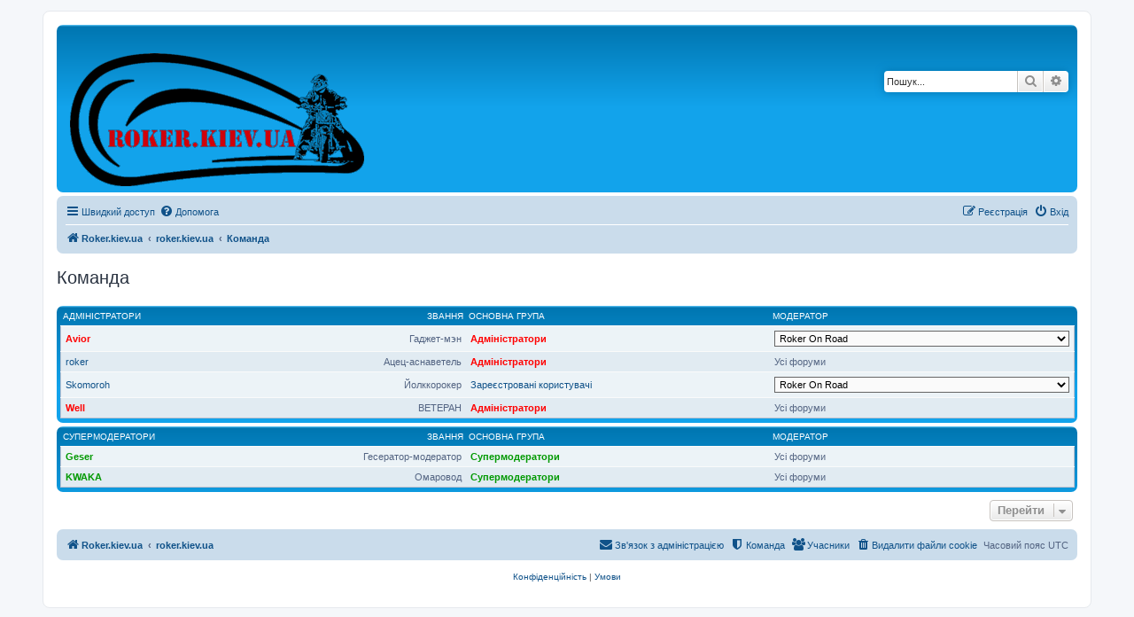

--- FILE ---
content_type: text/html; charset=UTF-8
request_url: https://roker.kiev.ua/forum/memberlist.php?mode=team&sid=0e5d257b04509b02fe694ff05bb324ab
body_size: 5891
content:
<!DOCTYPE html>
<html dir="ltr" lang="uk">
<head>
<meta charset="utf-8" />
<meta http-equiv="X-UA-Compatible" content="IE=edge">
<meta name="viewport" content="width=device-width, initial-scale=1" />

        <link href="./mobiquo2020/smartbanner/manifest.json" rel="manifest">
        
        <meta name="apple-itunes-app" content="app-id=307880732, affiliate-data=at=10lR7C, app-argument=tapatalk://roker.kiev.ua/forum/?ttfid=56934" />
        
<title> - Команда</title>

	<link rel="alternate" type="application/atom+xml" title="Канал - " href="/forum/app.php/feed?sid=1661c92e8f3590cdc6e89788c944c16b">		<link rel="alternate" type="application/atom+xml" title="Канал - Усі форуми" href="/forum/app.php/feed/forums?sid=1661c92e8f3590cdc6e89788c944c16b">					

<!--
	phpBB style name: prosilver
	Based on style:   prosilver (this is the default phpBB3 style)
	Original author:  Tom Beddard ( http://www.subBlue.com/ )
	Modified by:
-->

<link href="./assets/css/font-awesome.min.css?assets_version=208" rel="stylesheet">
<link href="./styles/prosilver/theme/stylesheet.css?assets_version=208" rel="stylesheet">
<link href="./styles/prosilver/theme/uk/stylesheet.css?assets_version=208" rel="stylesheet">




<!--[if lte IE 9]>
	<link href="./styles/prosilver/theme/tweaks.css?assets_version=208" rel="stylesheet">
<![endif]-->

<meta name="twitter:card" content="summary">
<meta name="twitter:title" content="Команда">
<meta property="og:url" content="https://roker.kiev.ua/forum/memberlist.php?mode=team">
<meta property="og:type" content="website">
<meta property="og:title" content="Команда">
	
<link href="./ext/naguissa/thanksforposts/styles/all/theme/thanks.css?assets_version=208" rel="stylesheet" media="screen">
<link href="./ext/phpbb/pages/styles/prosilver/theme/pages_common.css?assets_version=208" rel="stylesheet" media="screen">
<link href="./ext/primehalo/primelinks/styles/all/theme/prime_links.css?assets_version=208" rel="stylesheet" media="screen">



</head>
<body id="phpbb" class="nojs notouch section-memberlist ltr ">


<div id="wrap" class="wrap">
	<a id="top" class="top-anchor" accesskey="t"></a>
	<div id="page-header">
		<div class="headerbar" role="banner">
					<div class="inner">

			<div id="site-description" class="site-description">
		<a id="logo" class="logo" href="https://roker.kiev.ua/forum" title="Roker.kiev.ua">
					<span class="site_logo"></span>
				</a>
				<h1></h1>
				<p></p>
				<p class="skiplink"><a href="#start_here">Пропустити</a></p>
			</div>

									<div id="search-box" class="search-box search-header" role="search">
				<form action="./search.php?sid=1661c92e8f3590cdc6e89788c944c16b" method="get" id="search">
				<fieldset>
					<input name="keywords" id="keywords" type="search" maxlength="128" title="Пошук за ключовими словами" class="inputbox search tiny" size="20" value="" placeholder="Пошук..." />
					<button class="button button-search" type="submit" title="Пошук">
						<i class="icon fa-search fa-fw" aria-hidden="true"></i><span class="sr-only">Пошук</span>
					</button>
					<a href="./search.php?sid=1661c92e8f3590cdc6e89788c944c16b" class="button button-search-end" title="Розширений пошук">
						<i class="icon fa-cog fa-fw" aria-hidden="true"></i><span class="sr-only">Розширений пошук</span>
					</a>
					<input type="hidden" name="sid" value="1661c92e8f3590cdc6e89788c944c16b" />

				</fieldset>
				</form>
			</div>
						
			</div>
					</div>
				<div class="navbar" role="navigation">
	<div class="inner">

	<ul id="nav-main" class="nav-main linklist" role="menubar">

		<li id="quick-links" class="quick-links dropdown-container responsive-menu" data-skip-responsive="true">
			<a href="#" class="dropdown-trigger">
				<i class="icon fa-bars fa-fw" aria-hidden="true"></i><span>Швидкий доступ</span>
			</a>
			<div class="dropdown">
				<div class="pointer"><div class="pointer-inner"></div></div>
				<ul class="dropdown-contents" role="menu">
					
											<li class="separator"></li>
																									<li>
								<a href="./search.php?search_id=unanswered&amp;sid=1661c92e8f3590cdc6e89788c944c16b" role="menuitem">
									<i class="icon fa-file-o fa-fw icon-gray" aria-hidden="true"></i><span>Теми без відповідей</span>
								</a>
							</li>
							<li>
								<a href="./search.php?search_id=active_topics&amp;sid=1661c92e8f3590cdc6e89788c944c16b" role="menuitem">
									<i class="icon fa-file-o fa-fw icon-blue" aria-hidden="true"></i><span>Активні теми</span>
								</a>
							</li>
							<li class="separator"></li>
							<li>
								<a href="./search.php?sid=1661c92e8f3590cdc6e89788c944c16b" role="menuitem">
									<i class="icon fa-search fa-fw" aria-hidden="true"></i><span>Пошук</span>
								</a>
							</li>
					
											<li class="separator"></li>
													<li>
								<a href="./memberlist.php?sid=1661c92e8f3590cdc6e89788c944c16b" role="menuitem">
									<i class="icon fa-group fa-fw" aria-hidden="true"></i><span>Учасники</span>
								</a>
							</li>
																			<li>
								<a href="./memberlist.php?mode=team&amp;sid=1661c92e8f3590cdc6e89788c944c16b" role="menuitem">
									<i class="icon fa-shield fa-fw" aria-hidden="true"></i><span>Команда</span>
								</a>
							</li>
																<li class="separator"></li>

					<li><a href="/forum/app.php/toplist?sid=1661c92e8f3590cdc6e89788c944c16b"  role="menuitem"><i class="icon fa-star fa-fw" aria-hidden="true"></i><span>Топ лист повідомлень</span></a></li><li><a href="/forum/app.php/thankslist?sid=1661c92e8f3590cdc6e89788c944c16b"  role="menuitem"><i class="icon fa-thumbs-o-up fa-fw" aria-hidden="true"></i><span>Подяки</span></a></li>				</ul>
			</div>
		</li>

				<li data-skip-responsive="true">
			<a href="/forum/app.php/help/faq?sid=1661c92e8f3590cdc6e89788c944c16b" rel="help" title="Часті питання" role="menuitem">
				<i class="icon fa-question-circle fa-fw" aria-hidden="true"></i><span>Допомога</span>
			</a>
		</li>
						
			<li class="rightside"  data-skip-responsive="true">
			<a href="./ucp.php?mode=login&amp;redirect=memberlist.php%3Fmode%3Dteam&amp;sid=1661c92e8f3590cdc6e89788c944c16b" title="Вхід" accesskey="x" role="menuitem">
				<i class="icon fa-power-off fa-fw" aria-hidden="true"></i><span>Вхід</span>
			</a>
		</li>
					<li class="rightside" data-skip-responsive="true">
				<a href="./ucp.php?mode=register&amp;sid=1661c92e8f3590cdc6e89788c944c16b" role="menuitem">
					<i class="icon fa-pencil-square-o  fa-fw" aria-hidden="true"></i><span>Реєстрація</span>
				</a>
			</li>
						</ul>

	<ul id="nav-breadcrumbs" class="nav-breadcrumbs linklist navlinks" role="menubar">
				
		
		<li class="breadcrumbs" itemscope itemtype="https://schema.org/BreadcrumbList">

							<span class="crumb" itemtype="https://schema.org/ListItem" itemprop="itemListElement" itemscope><a itemprop="item" href="https://roker.kiev.ua/forum" data-navbar-reference="home"><i class="icon fa-home fa-fw" aria-hidden="true"></i><span itemprop="name">Roker.kiev.ua</span></a><meta itemprop="position" content="1" /></span>
			
							<span class="crumb" itemtype="https://schema.org/ListItem" itemprop="itemListElement" itemscope><a itemprop="item" href="./index.php?sid=1661c92e8f3590cdc6e89788c944c16b" accesskey="h" data-navbar-reference="index"><span itemprop="name">roker.kiev.ua</span></a><meta itemprop="position" content="2" /></span>

											
								<span class="crumb" itemtype="https://schema.org/ListItem" itemprop="itemListElement" itemscope><a itemprop="item" href="./memberlist.php?mode=team&amp;sid=1661c92e8f3590cdc6e89788c944c16b"><span itemprop="name">Команда</span></a><meta itemprop="position" content="3" /></span>
							
					</li>

		
					<li class="rightside responsive-search">
				<a href="./search.php?sid=1661c92e8f3590cdc6e89788c944c16b" title="Налаштування розширеного пошуку" role="menuitem">
					<i class="icon fa-search fa-fw" aria-hidden="true"></i><span class="sr-only">Пошук</span>
				</a>
			</li>
			</ul>

	</div>
</div>
	</div>

	
	<a id="start_here" class="anchor"></a>
	<div id="page-body" class="page-body" role="main">
		
		
<h2 class="solo">Команда</h2>

<form method="post" action="">

<div class="forumbg forumbg-table">
	<div class="inner">

	<table class="table1" id="team">
	<thead>
	<tr>
		<th class="name" data-dfn="Звання, Ім'я користувача"><span class="rank-img">Звання&nbsp;</span><a href="./memberlist.php?mode=group&amp;g=5&amp;sid=1661c92e8f3590cdc6e89788c944c16b">Адміністратори</a></th>
		<th class="info">Основна група</th>
		<th class="info">Модератор</th>	</tr>
	</thead>
	<tbody>
	<tr class="bg1">
		<td><span class="rank-img">Гаджет-мэн</span><a href="./memberlist.php?mode=viewprofile&amp;u=58&amp;sid=1661c92e8f3590cdc6e89788c944c16b" style="color: #FF0000;" class="username-coloured">Avior</a></td>
		<td class="info">			<a style="font-weight: bold; color: #FF0000" href="./memberlist.php?mode=group&amp;g=5&amp;sid=1661c92e8f3590cdc6e89788c944c16b">Адміністратори</a>
			</td>
					<td class="info"><select style="width: 100%;"><option value="">Roker On Road</option><option value="">Гаражинг буржуа (япония, европа, китай)</option><option value="">Гаражинг классика (JAWA, MZ, и т.д.) </option><option value="">Двигатель</option><option value="">Выхлопная система</option><option value="">Горюче-смазочные материалы</option><option value="">Карбюратор</option><option value="">Цилиндро-поршневая группа</option><option value="">КПП</option><option value="">Электрика</option><option value="">Зажигание</option><option value="">Освещение, звук</option><option value="">Сигнализация</option><option value="">Ходовая</option><option value="">Колеса</option><option value="">Тормоза</option><option value="">Цепная передача</option><option value="">Амортизаторы</option><option value="">Рама</option><option value="">Облицовка</option><option value="">Химия</option><option value="">Красавица и Чудовище</option><option value="">Встречи</option><option value="">Барахолка ( Buy Sell eXchange )</option><option value="">Моя красавица</option><option value="">Безопасность</option><option value="">Юридический раздел</option><option value="">Дальнобой (отчеты, приглашения и т.д.)</option><option value="">Свалка (OffTopic)</option><option value="">Все предложения по наименованию конференций здесь</option><option value="">Отечественная техника</option><option value="">Скутеристы унд мопедисты</option><option value="">Мотолитература</option><option value="">Информационный</option><option value="">Поздравлялка</option><option value="">Памяти...</option><option value="">Off-road</option><option value="">Продам</option><option value="">Куплю</option><option value="">Услуги</option><option value="">Обмен / Дарение</option><option value="">Мотоциклы</option><option value="">Запчасти, расходники, аксессуары</option><option value="">Экипировка</option><option value="">Прочее</option><option value="">MZ-форум</option><option value="">Китайпром</option><option value="">Двигатель</option><option value="">Электрика</option><option value="">Ходовая</option><option value="">Другое</option><option value="">Общие Вопросы</option><option value="">Safety</option><option value="">Полезности</option><option value="">Поболтать</option><option value="">Новичкам</option><option value="">Знакомство</option><option value="">Хобби</option><option value="">Покатушки (местного значения)</option><option value="">ДТП</option><option value="">Видео, фото</option><option value="">Общие Вопросы</option><option value="">Туринг FAQ</option><option value="">Обновления сайта</option></select></td>
			</tr>
	<tr class="bg2">
		<td><span class="rank-img">Ацец-аснаветель</span><a href="./memberlist.php?mode=viewprofile&amp;u=2&amp;sid=1661c92e8f3590cdc6e89788c944c16b" class="username">roker</a></td>
		<td class="info">			<a style="font-weight: bold; color: #FF0000" href="./memberlist.php?mode=group&amp;g=5&amp;sid=1661c92e8f3590cdc6e89788c944c16b">Адміністратори</a>
			</td>
					<td class="info">Усі форуми</td>
			</tr>
	<tr class="bg1">
		<td><span class="rank-img">Йолккорокер</span><a href="./memberlist.php?mode=viewprofile&amp;u=59&amp;sid=1661c92e8f3590cdc6e89788c944c16b" class="username">Skomoroh</a></td>
		<td class="info">			<a href="./memberlist.php?mode=group&amp;g=2&amp;sid=1661c92e8f3590cdc6e89788c944c16b">Зареєстровані користувачі</a>
			</td>
					<td class="info"><select style="width: 100%;"><option value="">Roker On Road</option><option value="">Гаражинг буржуа (япония, европа, китай)</option><option value="">Гаражинг классика (JAWA, MZ, и т.д.) </option><option value="">Двигатель</option><option value="">Выхлопная система</option><option value="">Горюче-смазочные материалы</option><option value="">Карбюратор</option><option value="">Цилиндро-поршневая группа</option><option value="">КПП</option><option value="">Электрика</option><option value="">Зажигание</option><option value="">Освещение, звук</option><option value="">Сигнализация</option><option value="">Ходовая</option><option value="">Колеса</option><option value="">Тормоза</option><option value="">Цепная передача</option><option value="">Амортизаторы</option><option value="">Рама</option><option value="">Облицовка</option><option value="">Химия</option><option value="">Красавица и Чудовище</option><option value="">Встречи</option><option value="">Барахолка ( Buy Sell eXchange )</option><option value="">Моя красавица</option><option value="">Безопасность</option><option value="">Юридический раздел</option><option value="">Дальнобой (отчеты, приглашения и т.д.)</option><option value="">Свалка (OffTopic)</option><option value="">Все предложения по наименованию конференций здесь</option><option value="">Отечественная техника</option><option value="">Скутеристы унд мопедисты</option><option value="">Мотолитература</option><option value="">Информационный</option><option value="">Поздравлялка</option><option value="">Памяти...</option><option value="">Off-road</option><option value="">Продам</option><option value="">Куплю</option><option value="">Услуги</option><option value="">Обмен / Дарение</option><option value="">Мотоциклы</option><option value="">Запчасти, расходники, аксессуары</option><option value="">Экипировка</option><option value="">Прочее</option><option value="">MZ-форум</option><option value="">Китайпром</option><option value="">Двигатель</option><option value="">Электрика</option><option value="">Ходовая</option><option value="">Другое</option><option value="">Общие Вопросы</option><option value="">Safety</option><option value="">Полезности</option><option value="">Поболтать</option><option value="">Новичкам</option><option value="">Знакомство</option><option value="">Хобби</option><option value="">Покатушки (местного значения)</option><option value="">ДТП</option><option value="">Видео, фото</option><option value="">Общие Вопросы</option><option value="">Туринг FAQ</option><option value="">Обновления сайта</option></select></td>
			</tr>
	<tr class="bg2">
		<td><span class="rank-img">ВЕТЕРАН</span><a href="./memberlist.php?mode=viewprofile&amp;u=53&amp;sid=1661c92e8f3590cdc6e89788c944c16b" style="color: #FF0000;" class="username-coloured">Well</a></td>
		<td class="info">			<a style="font-weight: bold; color: #FF0000" href="./memberlist.php?mode=group&amp;g=5&amp;sid=1661c92e8f3590cdc6e89788c944c16b">Адміністратори</a>
			</td>
					<td class="info">Усі форуми</td>
			</tr>
	</tbody>
	</table>

	</div>
</div>
<div class="forumbg forumbg-table">
	<div class="inner">

	<table class="table1" id="team">
	<thead>
	<tr>
		<th class="name" data-dfn="Звання, Ім'я користувача"><span class="rank-img">Звання&nbsp;</span><a href="./memberlist.php?mode=group&amp;g=4&amp;sid=1661c92e8f3590cdc6e89788c944c16b">Супермодератори</a></th>
		<th class="info">Основна група</th>
		<th class="info">Модератор</th>	</tr>
	</thead>
	<tbody>
	<tr class="bg1">
		<td><span class="rank-img">Гесератор-модератор</span><a href="./memberlist.php?mode=viewprofile&amp;u=95&amp;sid=1661c92e8f3590cdc6e89788c944c16b" style="color: #009900;" class="username-coloured">Geser</a></td>
		<td class="info">			<a style="font-weight: bold; color: #009900" href="./memberlist.php?mode=group&amp;g=4&amp;sid=1661c92e8f3590cdc6e89788c944c16b">Супермодератори</a>
			</td>
					<td class="info">Усі форуми</td>
			</tr>
	<tr class="bg2">
		<td><span class="rank-img">Омаровод</span><a href="./memberlist.php?mode=viewprofile&amp;u=437&amp;sid=1661c92e8f3590cdc6e89788c944c16b" style="color: #009900;" class="username-coloured">KWAKA</a></td>
		<td class="info">			<a style="font-weight: bold; color: #009900" href="./memberlist.php?mode=group&amp;g=4&amp;sid=1661c92e8f3590cdc6e89788c944c16b">Супермодератори</a>
			</td>
					<td class="info">Усі форуми</td>
			</tr>
	</tbody>
	</table>

	</div>
</div>

</form>


<div class="action-bar actions-jump">
	
		<div class="jumpbox dropdown-container dropdown-container-right dropdown-up dropdown-left dropdown-button-control" id="jumpbox">
			<span title="Перейти" class="button button-secondary dropdown-trigger dropdown-select">
				<span>Перейти</span>
				<span class="caret"><i class="icon fa-sort-down fa-fw" aria-hidden="true"></i></span>
			</span>
		<div class="dropdown">
			<div class="pointer"><div class="pointer-inner"></div></div>
			<ul class="dropdown-contents">
																				<li><a href="./viewforum.php?f=68&amp;sid=1661c92e8f3590cdc6e89788c944c16b" class="jumpbox-cat-link"> <span> Новичкам</span></a></li>
																<li><a href="./viewforum.php?f=4&amp;sid=1661c92e8f3590cdc6e89788c944c16b" class="jumpbox-sub-link"><span class="spacer"></span><span class="spacer"></span> <span>&#8627; &nbsp; Обновления сайта</span></a></li>
																<li><a href="./viewforum.php?f=2&amp;sid=1661c92e8f3590cdc6e89788c944c16b" class="jumpbox-sub-link"><span class="spacer"></span><span class="spacer"></span> <span>&#8627; &nbsp; Все предложения по наименованию конференций здесь</span></a></li>
																<li><a href="./viewforum.php?f=70&amp;sid=1661c92e8f3590cdc6e89788c944c16b" class="jumpbox-sub-link"><span class="spacer"></span> <span>&#8627; &nbsp; Знакомство</span></a></li>
																<li><a href="./viewforum.php?f=26&amp;sid=1661c92e8f3590cdc6e89788c944c16b" class="jumpbox-sub-link"><span class="spacer"></span> <span>&#8627; &nbsp; Встречи</span></a></li>
																<li><a href="./viewforum.php?f=42&amp;sid=1661c92e8f3590cdc6e89788c944c16b" class="jumpbox-sub-link"><span class="spacer"></span> <span>&#8627; &nbsp; Информационный</span></a></li>
																<li><a href="./viewforum.php?f=63&amp;sid=1661c92e8f3590cdc6e89788c944c16b" class="jumpbox-cat-link"> <span> Roker On Road</span></a></li>
																<li><a href="./viewforum.php?f=28&amp;sid=1661c92e8f3590cdc6e89788c944c16b" class="jumpbox-sub-link"><span class="spacer"></span> <span>&#8627; &nbsp; Дальнобой (отчеты, приглашения и т.д.)</span></a></li>
																<li><a href="./viewforum.php?f=72&amp;sid=1661c92e8f3590cdc6e89788c944c16b" class="jumpbox-sub-link"><span class="spacer"></span> <span>&#8627; &nbsp; Покатушки (местного значения)</span></a></li>
																<li><a href="./viewforum.php?f=45&amp;sid=1661c92e8f3590cdc6e89788c944c16b" class="jumpbox-sub-link"><span class="spacer"></span> <span>&#8627; &nbsp; Off-road</span></a></li>
																<li><a href="./viewforum.php?f=76&amp;sid=1661c92e8f3590cdc6e89788c944c16b" class="jumpbox-sub-link"><span class="spacer"></span> <span>&#8627; &nbsp; Туринг FAQ</span></a></li>
																<li><a href="./viewforum.php?f=64&amp;sid=1661c92e8f3590cdc6e89788c944c16b" class="jumpbox-cat-link"> <span> Safety</span></a></li>
																<li><a href="./viewforum.php?f=27&amp;sid=1661c92e8f3590cdc6e89788c944c16b" class="jumpbox-sub-link"><span class="spacer"></span> <span>&#8627; &nbsp; Безопасность</span></a></li>
																<li><a href="./viewforum.php?f=32&amp;sid=1661c92e8f3590cdc6e89788c944c16b" class="jumpbox-sub-link"><span class="spacer"></span> <span>&#8627; &nbsp; Юридический раздел</span></a></li>
																<li><a href="./viewforum.php?f=74&amp;sid=1661c92e8f3590cdc6e89788c944c16b" class="jumpbox-sub-link"><span class="spacer"></span> <span>&#8627; &nbsp; ДТП</span></a></li>
																<li><a href="./viewforum.php?f=65&amp;sid=1661c92e8f3590cdc6e89788c944c16b" class="jumpbox-cat-link"> <span> Поболтать</span></a></li>
																<li><a href="./viewforum.php?f=43&amp;sid=1661c92e8f3590cdc6e89788c944c16b" class="jumpbox-sub-link"><span class="spacer"></span> <span>&#8627; &nbsp; Поздравлялка</span></a></li>
																<li><a href="./viewforum.php?f=66&amp;sid=1661c92e8f3590cdc6e89788c944c16b" class="jumpbox-sub-link"><span class="spacer"></span> <span>&#8627; &nbsp; Хобби</span></a></li>
																<li><a href="./viewforum.php?f=67&amp;sid=1661c92e8f3590cdc6e89788c944c16b" class="jumpbox-sub-link"><span class="spacer"></span> <span>&#8627; &nbsp; Видео, фото</span></a></li>
																<li><a href="./viewforum.php?f=29&amp;sid=1661c92e8f3590cdc6e89788c944c16b" class="jumpbox-sub-link"><span class="spacer"></span> <span>&#8627; &nbsp; Свалка (OffTopic)</span></a></li>
																<li><a href="./viewforum.php?f=44&amp;sid=1661c92e8f3590cdc6e89788c944c16b" class="jumpbox-sub-link"><span class="spacer"></span><span class="spacer"></span> <span>&#8627; &nbsp; Памяти...</span></a></li>
																<li><a href="./viewforum.php?f=5&amp;sid=1661c92e8f3590cdc6e89788c944c16b" class="jumpbox-cat-link"> <span> Гаражинг классика (JAWA, MZ, и т.д.) </span></a></li>
																<li><a href="./viewforum.php?f=30&amp;sid=1661c92e8f3590cdc6e89788c944c16b" class="jumpbox-sub-link"><span class="spacer"></span> <span>&#8627; &nbsp; Моя красавица</span></a></li>
																<li><a href="./viewforum.php?f=75&amp;sid=1661c92e8f3590cdc6e89788c944c16b" class="jumpbox-sub-link"><span class="spacer"></span> <span>&#8627; &nbsp; Общие Вопросы</span></a></li>
																<li><a href="./viewforum.php?f=6&amp;sid=1661c92e8f3590cdc6e89788c944c16b" class="jumpbox-sub-link"><span class="spacer"></span> <span>&#8627; &nbsp; Двигатель</span></a></li>
																<li><a href="./viewforum.php?f=10&amp;sid=1661c92e8f3590cdc6e89788c944c16b" class="jumpbox-sub-link"><span class="spacer"></span><span class="spacer"></span> <span>&#8627; &nbsp; Выхлопная система</span></a></li>
																<li><a href="./viewforum.php?f=8&amp;sid=1661c92e8f3590cdc6e89788c944c16b" class="jumpbox-sub-link"><span class="spacer"></span><span class="spacer"></span> <span>&#8627; &nbsp; Горюче-смазочные материалы</span></a></li>
																<li><a href="./viewforum.php?f=9&amp;sid=1661c92e8f3590cdc6e89788c944c16b" class="jumpbox-sub-link"><span class="spacer"></span><span class="spacer"></span> <span>&#8627; &nbsp; Карбюратор</span></a></li>
																<li><a href="./viewforum.php?f=7&amp;sid=1661c92e8f3590cdc6e89788c944c16b" class="jumpbox-sub-link"><span class="spacer"></span><span class="spacer"></span> <span>&#8627; &nbsp; Цилиндро-поршневая группа</span></a></li>
																<li><a href="./viewforum.php?f=22&amp;sid=1661c92e8f3590cdc6e89788c944c16b" class="jumpbox-sub-link"><span class="spacer"></span><span class="spacer"></span> <span>&#8627; &nbsp; КПП</span></a></li>
																<li><a href="./viewforum.php?f=11&amp;sid=1661c92e8f3590cdc6e89788c944c16b" class="jumpbox-sub-link"><span class="spacer"></span> <span>&#8627; &nbsp; Электрика</span></a></li>
																<li><a href="./viewforum.php?f=12&amp;sid=1661c92e8f3590cdc6e89788c944c16b" class="jumpbox-sub-link"><span class="spacer"></span><span class="spacer"></span> <span>&#8627; &nbsp; Зажигание</span></a></li>
																<li><a href="./viewforum.php?f=13&amp;sid=1661c92e8f3590cdc6e89788c944c16b" class="jumpbox-sub-link"><span class="spacer"></span><span class="spacer"></span> <span>&#8627; &nbsp; Освещение, звук</span></a></li>
																<li><a href="./viewforum.php?f=14&amp;sid=1661c92e8f3590cdc6e89788c944c16b" class="jumpbox-sub-link"><span class="spacer"></span><span class="spacer"></span> <span>&#8627; &nbsp; Сигнализация</span></a></li>
																<li><a href="./viewforum.php?f=15&amp;sid=1661c92e8f3590cdc6e89788c944c16b" class="jumpbox-sub-link"><span class="spacer"></span> <span>&#8627; &nbsp; Ходовая</span></a></li>
																<li><a href="./viewforum.php?f=16&amp;sid=1661c92e8f3590cdc6e89788c944c16b" class="jumpbox-sub-link"><span class="spacer"></span><span class="spacer"></span> <span>&#8627; &nbsp; Колеса</span></a></li>
																<li><a href="./viewforum.php?f=17&amp;sid=1661c92e8f3590cdc6e89788c944c16b" class="jumpbox-sub-link"><span class="spacer"></span><span class="spacer"></span> <span>&#8627; &nbsp; Тормоза</span></a></li>
																<li><a href="./viewforum.php?f=18&amp;sid=1661c92e8f3590cdc6e89788c944c16b" class="jumpbox-sub-link"><span class="spacer"></span><span class="spacer"></span> <span>&#8627; &nbsp; Цепная передача</span></a></li>
																<li><a href="./viewforum.php?f=19&amp;sid=1661c92e8f3590cdc6e89788c944c16b" class="jumpbox-sub-link"><span class="spacer"></span><span class="spacer"></span> <span>&#8627; &nbsp; Амортизаторы</span></a></li>
																<li><a href="./viewforum.php?f=33&amp;sid=1661c92e8f3590cdc6e89788c944c16b" class="jumpbox-sub-link"><span class="spacer"></span><span class="spacer"></span> <span>&#8627; &nbsp; Рама</span></a></li>
																<li><a href="./viewforum.php?f=20&amp;sid=1661c92e8f3590cdc6e89788c944c16b" class="jumpbox-sub-link"><span class="spacer"></span> <span>&#8627; &nbsp; Облицовка</span></a></li>
																<li><a href="./viewforum.php?f=56&amp;sid=1661c92e8f3590cdc6e89788c944c16b" class="jumpbox-sub-link"><span class="spacer"></span> <span>&#8627; &nbsp; MZ-форум</span></a></li>
																<li><a href="./viewforum.php?f=36&amp;sid=1661c92e8f3590cdc6e89788c944c16b" class="jumpbox-sub-link"><span class="spacer"></span> <span>&#8627; &nbsp; Отечественная техника</span></a></li>
																<li><a href="./viewforum.php?f=23&amp;sid=1661c92e8f3590cdc6e89788c944c16b" class="jumpbox-cat-link"> <span> Гаражинг буржуа (япония, европа, китай)</span></a></li>
																<li><a href="./viewforum.php?f=24&amp;sid=1661c92e8f3590cdc6e89788c944c16b" class="jumpbox-sub-link"><span class="spacer"></span> <span>&#8627; &nbsp; Красавица и Чудовище</span></a></li>
																<li><a href="./viewforum.php?f=62&amp;sid=1661c92e8f3590cdc6e89788c944c16b" class="jumpbox-sub-link"><span class="spacer"></span> <span>&#8627; &nbsp; Общие Вопросы</span></a></li>
																<li><a href="./viewforum.php?f=58&amp;sid=1661c92e8f3590cdc6e89788c944c16b" class="jumpbox-sub-link"><span class="spacer"></span> <span>&#8627; &nbsp; Двигатель</span></a></li>
																<li><a href="./viewforum.php?f=59&amp;sid=1661c92e8f3590cdc6e89788c944c16b" class="jumpbox-sub-link"><span class="spacer"></span> <span>&#8627; &nbsp; Электрика</span></a></li>
																<li><a href="./viewforum.php?f=60&amp;sid=1661c92e8f3590cdc6e89788c944c16b" class="jumpbox-sub-link"><span class="spacer"></span> <span>&#8627; &nbsp; Ходовая</span></a></li>
																<li><a href="./viewforum.php?f=37&amp;sid=1661c92e8f3590cdc6e89788c944c16b" class="jumpbox-sub-link"><span class="spacer"></span> <span>&#8627; &nbsp; Скутеристы унд мопедисты</span></a></li>
																<li><a href="./viewforum.php?f=57&amp;sid=1661c92e8f3590cdc6e89788c944c16b" class="jumpbox-sub-link"><span class="spacer"></span> <span>&#8627; &nbsp; Китайпром</span></a></li>
																<li><a href="./viewforum.php?f=71&amp;sid=1661c92e8f3590cdc6e89788c944c16b" class="jumpbox-cat-link"> <span> Полезности</span></a></li>
																<li><a href="./viewforum.php?f=41&amp;sid=1661c92e8f3590cdc6e89788c944c16b" class="jumpbox-sub-link"><span class="spacer"></span> <span>&#8627; &nbsp; Мотолитература</span></a></li>
																<li><a href="./viewforum.php?f=21&amp;sid=1661c92e8f3590cdc6e89788c944c16b" class="jumpbox-sub-link"><span class="spacer"></span> <span>&#8627; &nbsp; Химия</span></a></li>
																<li><a href="./viewforum.php?f=31&amp;sid=1661c92e8f3590cdc6e89788c944c16b" class="jumpbox-cat-link"> <span> Барахолка ( Buy Sell eXchange )</span></a></li>
																<li><a href="./viewforum.php?f=46&amp;sid=1661c92e8f3590cdc6e89788c944c16b" class="jumpbox-sub-link"><span class="spacer"></span> <span>&#8627; &nbsp; Продам</span></a></li>
																<li><a href="./viewforum.php?f=52&amp;sid=1661c92e8f3590cdc6e89788c944c16b" class="jumpbox-sub-link"><span class="spacer"></span><span class="spacer"></span> <span>&#8627; &nbsp; Мотоциклы</span></a></li>
																<li><a href="./viewforum.php?f=53&amp;sid=1661c92e8f3590cdc6e89788c944c16b" class="jumpbox-sub-link"><span class="spacer"></span><span class="spacer"></span> <span>&#8627; &nbsp; Запчасти, расходники, аксессуары</span></a></li>
																<li><a href="./viewforum.php?f=54&amp;sid=1661c92e8f3590cdc6e89788c944c16b" class="jumpbox-sub-link"><span class="spacer"></span><span class="spacer"></span> <span>&#8627; &nbsp; Экипировка</span></a></li>
																<li><a href="./viewforum.php?f=55&amp;sid=1661c92e8f3590cdc6e89788c944c16b" class="jumpbox-sub-link"><span class="spacer"></span><span class="spacer"></span> <span>&#8627; &nbsp; Прочее</span></a></li>
																<li><a href="./viewforum.php?f=47&amp;sid=1661c92e8f3590cdc6e89788c944c16b" class="jumpbox-sub-link"><span class="spacer"></span> <span>&#8627; &nbsp; Куплю</span></a></li>
																<li><a href="./viewforum.php?f=48&amp;sid=1661c92e8f3590cdc6e89788c944c16b" class="jumpbox-sub-link"><span class="spacer"></span> <span>&#8627; &nbsp; Услуги</span></a></li>
																<li><a href="./viewforum.php?f=49&amp;sid=1661c92e8f3590cdc6e89788c944c16b" class="jumpbox-sub-link"><span class="spacer"></span> <span>&#8627; &nbsp; Обмен / Дарение</span></a></li>
																<li><a href="./viewforum.php?f=73&amp;sid=1661c92e8f3590cdc6e89788c944c16b" class="jumpbox-sub-link"><span class="spacer"></span> <span>&#8627; &nbsp; Другое</span></a></li>
											</ul>
		</div>
	</div>

	</div>
			</div>


<div id="page-footer" class="page-footer" role="contentinfo">
	<div class="navbar" role="navigation">
	<div class="inner">

	<ul id="nav-footer" class="nav-footer linklist" role="menubar">
		<li class="breadcrumbs">
							<span class="crumb"><a href="https://roker.kiev.ua/forum" data-navbar-reference="home"><i class="icon fa-home fa-fw" aria-hidden="true"></i><span>Roker.kiev.ua</span></a></span>									<span class="crumb"><a href="./index.php?sid=1661c92e8f3590cdc6e89788c944c16b" data-navbar-reference="index"><span>roker.kiev.ua</span></a></span>					</li>
		
				<li class="rightside">Часовий пояс <span title="UTC">UTC</span></li>
							<li class="rightside">
				<a href="/forum/app.php/user/delete_cookies?sid=1661c92e8f3590cdc6e89788c944c16b" data-ajax="true" data-refresh="true" role="menuitem">
					<i class="icon fa-trash fa-fw" aria-hidden="true"></i><span>Видалити файли cookie</span>
				</a>
			</li>
							<li class="rightside" data-last-responsive="true">
					<a href="./memberlist.php?sid=1661c92e8f3590cdc6e89788c944c16b" title="Переглянути повний список учасників" role="menuitem">
						<i class="icon fa-group fa-fw" aria-hidden="true"></i><span>Учасники</span>
					</a>
				</li>
												<li class="rightside" data-last-responsive="true">
				<a href="./memberlist.php?mode=team&amp;sid=1661c92e8f3590cdc6e89788c944c16b" role="menuitem">
					<i class="icon fa-shield fa-fw" aria-hidden="true"></i><span>Команда</span>
				</a>
			</li>
									<li class="rightside" data-last-responsive="true">
				<a href="./memberlist.php?mode=contactadmin&amp;sid=1661c92e8f3590cdc6e89788c944c16b" role="menuitem">
					<i class="icon fa-envelope fa-fw" aria-hidden="true"></i><span>Зв'язок з адміністрацією</span>
				</a>
			</li>
			</ul>

	</div>
</div>

	<div class="copyright">
				<p class="footer-row">
			<span class="footer-copyright"></span>
		</p>
						<p class="footer-row" role="menu">
			<a class="footer-link" href="./ucp.php?mode=privacy&amp;sid=1661c92e8f3590cdc6e89788c944c16b" title="Конфіденційність" role="menuitem">
				<span class="footer-link-text">Конфіденційність</span>
			</a>
			|
			<a class="footer-link" href="./ucp.php?mode=terms&amp;sid=1661c92e8f3590cdc6e89788c944c16b" title="Умови" role="menuitem">
				<span class="footer-link-text">Умови</span>
			</a>
		</p>
					</div>

	<div id="darkenwrapper" class="darkenwrapper" data-ajax-error-title="Помилка AJAX" data-ajax-error-text="При обробці запиту виникла помилка." data-ajax-error-text-abort="Запит перервано користувачем." data-ajax-error-text-timeout="Час запиту сплив; повторіть вашу спробу пізніше." data-ajax-error-text-parsererror="Виникла помилка при обробці запиту, сервер повернув невірну відповідь.">
		<div id="darken" class="darken">&nbsp;</div>
	</div>

	<div id="phpbb_alert" class="phpbb_alert" data-l-err="Помилка" data-l-timeout-processing-req="Час виконання запиту сплив.">
		<a href="#" class="alert_close">
			<i class="icon fa-times-circle fa-fw" aria-hidden="true"></i>
		</a>
		<h3 class="alert_title">&nbsp;</h3><p class="alert_text"></p>
	</div>
	<div id="phpbb_confirm" class="phpbb_alert">
		<a href="#" class="alert_close">
			<i class="icon fa-times-circle fa-fw" aria-hidden="true"></i>
		</a>
		<div class="alert_text"></div>
	</div>
</div>

</div>

<div>
	<a id="bottom" class="anchor" accesskey="z"></a>
	<img class="sr-only" aria-hidden="true" src="&#x2F;forum&#x2F;app.php&#x2F;cron&#x2F;cron.task.text_reparser.phpbb_pages&#x3F;sid&#x3D;1661c92e8f3590cdc6e89788c944c16b" width="1" height="1" alt="">
</div>

<script src="./assets/javascript/jquery-3.7.1.min.js?assets_version=208"></script>
<script src="./assets/javascript/core.js?assets_version=208"></script>



<script src="./ext/naguissa/thanksforposts/styles/all/theme/thanks.js?assets_version=208"></script>
<script src="./styles/prosilver/template/forum_fn.js?assets_version=208"></script>
<script src="./styles/prosilver/template/ajax.js?assets_version=208"></script>



<script defer src="https://static.cloudflareinsights.com/beacon.min.js/vcd15cbe7772f49c399c6a5babf22c1241717689176015" integrity="sha512-ZpsOmlRQV6y907TI0dKBHq9Md29nnaEIPlkf84rnaERnq6zvWvPUqr2ft8M1aS28oN72PdrCzSjY4U6VaAw1EQ==" data-cf-beacon='{"version":"2024.11.0","token":"1506761c10304fb199ed599b37b6b47e","r":1,"server_timing":{"name":{"cfCacheStatus":true,"cfEdge":true,"cfExtPri":true,"cfL4":true,"cfOrigin":true,"cfSpeedBrain":true},"location_startswith":null}}' crossorigin="anonymous"></script>
</body>
</html>
